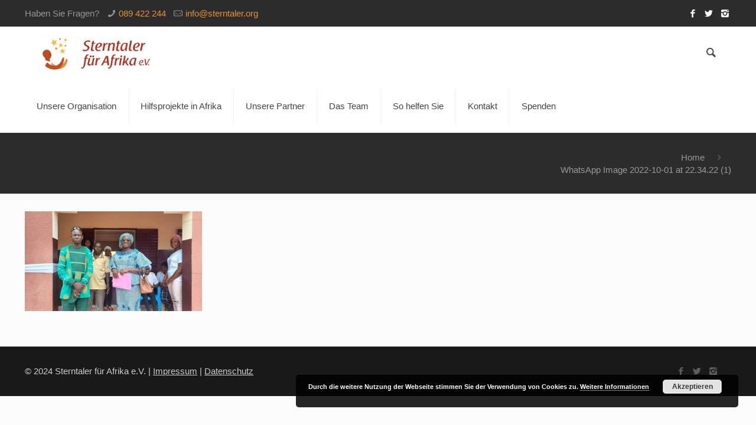

--- FILE ---
content_type: text/css
request_url: https://www.sterntaler.org/wp-content/uploads/fonts/40f24ca5b55dbda3786fb9f5a41e0c85/font.css?v=1669128985
body_size: 13308
content:
/*
 * Font file created by Local Google Fonts 0.19
 * Created: Tue, 22 Nov 2022 14:56:24 +0000
 * Handle: ls-google-fonts
 * Original URL: https://fonts.googleapis.com/css?family=Lato:100,300,regular,700,900%7COpen+Sans:300%7CIndie+Flower:regular%7COswald:300,regular,700&amp;subset=latin%2Clatin-ext
*/

/* latin */
@font-face {
  font-family: 'Indie Flower';
  font-style: normal;
  font-weight: 400;
  src: url(http://www.sterntaler.org/wp-content/uploads/fonts/40f24ca5b55dbda3786fb9f5a41e0c85/indie-flower-latin-v17-normal-400.woff2?c=1669128984) format('woff2');
  unicode-range: U+0000-00FF, U+0131, U+0152-0153, U+02BB-02BC, U+02C6, U+02DA, U+02DC, U+2000-206F, U+2074, U+20AC, U+2122, U+2191, U+2193, U+2212, U+2215, U+FEFF, U+FFFD;
}
/* latin-ext */
@font-face {
  font-family: 'Lato';
  font-style: normal;
  font-weight: 100;
  src: url(http://www.sterntaler.org/wp-content/uploads/fonts/40f24ca5b55dbda3786fb9f5a41e0c85/lato-latin-ext-v23-normal-100.woff2?c=1669128984) format('woff2');
  unicode-range: U+0100-024F, U+0259, U+1E00-1EFF, U+2020, U+20A0-20AB, U+20AD-20CF, U+2113, U+2C60-2C7F, U+A720-A7FF;
}
/* latin */
@font-face {
  font-family: 'Lato';
  font-style: normal;
  font-weight: 100;
  src: url(http://www.sterntaler.org/wp-content/uploads/fonts/40f24ca5b55dbda3786fb9f5a41e0c85/lato-latin-v23-normal-100.woff2?c=1669128984) format('woff2');
  unicode-range: U+0000-00FF, U+0131, U+0152-0153, U+02BB-02BC, U+02C6, U+02DA, U+02DC, U+2000-206F, U+2074, U+20AC, U+2122, U+2191, U+2193, U+2212, U+2215, U+FEFF, U+FFFD;
}
/* latin-ext */
@font-face {
  font-family: 'Lato';
  font-style: normal;
  font-weight: 300;
  src: url(http://www.sterntaler.org/wp-content/uploads/fonts/40f24ca5b55dbda3786fb9f5a41e0c85/lato-latin-ext-v23-normal-300.woff2?c=1669128984) format('woff2');
  unicode-range: U+0100-024F, U+0259, U+1E00-1EFF, U+2020, U+20A0-20AB, U+20AD-20CF, U+2113, U+2C60-2C7F, U+A720-A7FF;
}
/* latin */
@font-face {
  font-family: 'Lato';
  font-style: normal;
  font-weight: 300;
  src: url(http://www.sterntaler.org/wp-content/uploads/fonts/40f24ca5b55dbda3786fb9f5a41e0c85/lato-latin-v23-normal-300.woff2?c=1669128984) format('woff2');
  unicode-range: U+0000-00FF, U+0131, U+0152-0153, U+02BB-02BC, U+02C6, U+02DA, U+02DC, U+2000-206F, U+2074, U+20AC, U+2122, U+2191, U+2193, U+2212, U+2215, U+FEFF, U+FFFD;
}
/* latin-ext */
@font-face {
  font-family: 'Lato';
  font-style: normal;
  font-weight: 400;
  src: url(http://www.sterntaler.org/wp-content/uploads/fonts/40f24ca5b55dbda3786fb9f5a41e0c85/lato-latin-ext-v23-normal-400.woff2?c=1669128984) format('woff2');
  unicode-range: U+0100-024F, U+0259, U+1E00-1EFF, U+2020, U+20A0-20AB, U+20AD-20CF, U+2113, U+2C60-2C7F, U+A720-A7FF;
}
/* latin */
@font-face {
  font-family: 'Lato';
  font-style: normal;
  font-weight: 400;
  src: url(http://www.sterntaler.org/wp-content/uploads/fonts/40f24ca5b55dbda3786fb9f5a41e0c85/lato-latin-v23-normal-400.woff2?c=1669128984) format('woff2');
  unicode-range: U+0000-00FF, U+0131, U+0152-0153, U+02BB-02BC, U+02C6, U+02DA, U+02DC, U+2000-206F, U+2074, U+20AC, U+2122, U+2191, U+2193, U+2212, U+2215, U+FEFF, U+FFFD;
}
/* latin-ext */
@font-face {
  font-family: 'Lato';
  font-style: normal;
  font-weight: 700;
  src: url(http://www.sterntaler.org/wp-content/uploads/fonts/40f24ca5b55dbda3786fb9f5a41e0c85/lato-latin-ext-v23-normal-700.woff2?c=1669128984) format('woff2');
  unicode-range: U+0100-024F, U+0259, U+1E00-1EFF, U+2020, U+20A0-20AB, U+20AD-20CF, U+2113, U+2C60-2C7F, U+A720-A7FF;
}
/* latin */
@font-face {
  font-family: 'Lato';
  font-style: normal;
  font-weight: 700;
  src: url(http://www.sterntaler.org/wp-content/uploads/fonts/40f24ca5b55dbda3786fb9f5a41e0c85/lato-latin-v23-normal-700.woff2?c=1669128984) format('woff2');
  unicode-range: U+0000-00FF, U+0131, U+0152-0153, U+02BB-02BC, U+02C6, U+02DA, U+02DC, U+2000-206F, U+2074, U+20AC, U+2122, U+2191, U+2193, U+2212, U+2215, U+FEFF, U+FFFD;
}
/* latin-ext */
@font-face {
  font-family: 'Lato';
  font-style: normal;
  font-weight: 900;
  src: url(http://www.sterntaler.org/wp-content/uploads/fonts/40f24ca5b55dbda3786fb9f5a41e0c85/lato-latin-ext-v23-normal-900.woff2?c=1669128984) format('woff2');
  unicode-range: U+0100-024F, U+0259, U+1E00-1EFF, U+2020, U+20A0-20AB, U+20AD-20CF, U+2113, U+2C60-2C7F, U+A720-A7FF;
}
/* latin */
@font-face {
  font-family: 'Lato';
  font-style: normal;
  font-weight: 900;
  src: url(http://www.sterntaler.org/wp-content/uploads/fonts/40f24ca5b55dbda3786fb9f5a41e0c85/lato-latin-v23-normal-900.woff2?c=1669128984) format('woff2');
  unicode-range: U+0000-00FF, U+0131, U+0152-0153, U+02BB-02BC, U+02C6, U+02DA, U+02DC, U+2000-206F, U+2074, U+20AC, U+2122, U+2191, U+2193, U+2212, U+2215, U+FEFF, U+FFFD;
}
/* cyrillic-ext */
@font-face {
  font-family: 'Open Sans';
  font-style: normal;
  font-weight: 300;
  font-stretch: 100%;
  src: url(http://www.sterntaler.org/wp-content/uploads/fonts/40f24ca5b55dbda3786fb9f5a41e0c85/open-sans-cyrillic-ext-v34-normal-300.woff2?c=1669128984) format('woff2');
  unicode-range: U+0460-052F, U+1C80-1C88, U+20B4, U+2DE0-2DFF, U+A640-A69F, U+FE2E-FE2F;
}
/* cyrillic */
@font-face {
  font-family: 'Open Sans';
  font-style: normal;
  font-weight: 300;
  font-stretch: 100%;
  src: url(http://www.sterntaler.org/wp-content/uploads/fonts/40f24ca5b55dbda3786fb9f5a41e0c85/open-sans-cyrillic-v34-normal-300.woff2?c=1669128984) format('woff2');
  unicode-range: U+0301, U+0400-045F, U+0490-0491, U+04B0-04B1, U+2116;
}
/* greek-ext */
@font-face {
  font-family: 'Open Sans';
  font-style: normal;
  font-weight: 300;
  font-stretch: 100%;
  src: url(http://www.sterntaler.org/wp-content/uploads/fonts/40f24ca5b55dbda3786fb9f5a41e0c85/open-sans-greek-ext-v34-normal-300.woff2?c=1669128984) format('woff2');
  unicode-range: U+1F00-1FFF;
}
/* greek */
@font-face {
  font-family: 'Open Sans';
  font-style: normal;
  font-weight: 300;
  font-stretch: 100%;
  src: url(http://www.sterntaler.org/wp-content/uploads/fonts/40f24ca5b55dbda3786fb9f5a41e0c85/open-sans-greek-v34-normal-300.woff2?c=1669128984) format('woff2');
  unicode-range: U+0370-03FF;
}
/* hebrew */
@font-face {
  font-family: 'Open Sans';
  font-style: normal;
  font-weight: 300;
  font-stretch: 100%;
  src: url(http://www.sterntaler.org/wp-content/uploads/fonts/40f24ca5b55dbda3786fb9f5a41e0c85/open-sans-hebrew-v34-normal-300.woff2?c=1669128984) format('woff2');
  unicode-range: U+0590-05FF, U+200C-2010, U+20AA, U+25CC, U+FB1D-FB4F;
}
/* vietnamese */
@font-face {
  font-family: 'Open Sans';
  font-style: normal;
  font-weight: 300;
  font-stretch: 100%;
  src: url(http://www.sterntaler.org/wp-content/uploads/fonts/40f24ca5b55dbda3786fb9f5a41e0c85/open-sans-vietnamese-v34-normal-300.woff2?c=1669128984) format('woff2');
  unicode-range: U+0102-0103, U+0110-0111, U+0128-0129, U+0168-0169, U+01A0-01A1, U+01AF-01B0, U+1EA0-1EF9, U+20AB;
}
/* latin-ext */
@font-face {
  font-family: 'Open Sans';
  font-style: normal;
  font-weight: 300;
  font-stretch: 100%;
  src: url(http://www.sterntaler.org/wp-content/uploads/fonts/40f24ca5b55dbda3786fb9f5a41e0c85/open-sans-latin-ext-v34-normal-300.woff2?c=1669128984) format('woff2');
  unicode-range: U+0100-024F, U+0259, U+1E00-1EFF, U+2020, U+20A0-20AB, U+20AD-20CF, U+2113, U+2C60-2C7F, U+A720-A7FF;
}
/* latin */
@font-face {
  font-family: 'Open Sans';
  font-style: normal;
  font-weight: 300;
  font-stretch: 100%;
  src: url(http://www.sterntaler.org/wp-content/uploads/fonts/40f24ca5b55dbda3786fb9f5a41e0c85/open-sans-latin-v34-normal-300.woff2?c=1669128984) format('woff2');
  unicode-range: U+0000-00FF, U+0131, U+0152-0153, U+02BB-02BC, U+02C6, U+02DA, U+02DC, U+2000-206F, U+2074, U+20AC, U+2122, U+2191, U+2193, U+2212, U+2215, U+FEFF, U+FFFD;
}
/* cyrillic-ext */
@font-face {
  font-family: 'Oswald';
  font-style: normal;
  font-weight: 300;
  src: url(http://www.sterntaler.org/wp-content/uploads/fonts/40f24ca5b55dbda3786fb9f5a41e0c85/oswald-cyrillic-ext-v49-normal-300.woff2?c=1669128985) format('woff2');
  unicode-range: U+0460-052F, U+1C80-1C88, U+20B4, U+2DE0-2DFF, U+A640-A69F, U+FE2E-FE2F;
}
/* cyrillic */
@font-face {
  font-family: 'Oswald';
  font-style: normal;
  font-weight: 300;
  src: url(http://www.sterntaler.org/wp-content/uploads/fonts/40f24ca5b55dbda3786fb9f5a41e0c85/oswald-cyrillic-v49-normal-300.woff2?c=1669128985) format('woff2');
  unicode-range: U+0301, U+0400-045F, U+0490-0491, U+04B0-04B1, U+2116;
}
/* vietnamese */
@font-face {
  font-family: 'Oswald';
  font-style: normal;
  font-weight: 300;
  src: url(http://www.sterntaler.org/wp-content/uploads/fonts/40f24ca5b55dbda3786fb9f5a41e0c85/oswald-vietnamese-v49-normal-300.woff2?c=1669128985) format('woff2');
  unicode-range: U+0102-0103, U+0110-0111, U+0128-0129, U+0168-0169, U+01A0-01A1, U+01AF-01B0, U+1EA0-1EF9, U+20AB;
}
/* latin-ext */
@font-face {
  font-family: 'Oswald';
  font-style: normal;
  font-weight: 300;
  src: url(http://www.sterntaler.org/wp-content/uploads/fonts/40f24ca5b55dbda3786fb9f5a41e0c85/oswald-latin-ext-v49-normal-300.woff2?c=1669128985) format('woff2');
  unicode-range: U+0100-024F, U+0259, U+1E00-1EFF, U+2020, U+20A0-20AB, U+20AD-20CF, U+2113, U+2C60-2C7F, U+A720-A7FF;
}
/* latin */
@font-face {
  font-family: 'Oswald';
  font-style: normal;
  font-weight: 300;
  src: url(http://www.sterntaler.org/wp-content/uploads/fonts/40f24ca5b55dbda3786fb9f5a41e0c85/oswald-latin-v49-normal-300.woff2?c=1669128985) format('woff2');
  unicode-range: U+0000-00FF, U+0131, U+0152-0153, U+02BB-02BC, U+02C6, U+02DA, U+02DC, U+2000-206F, U+2074, U+20AC, U+2122, U+2191, U+2193, U+2212, U+2215, U+FEFF, U+FFFD;
}
/* cyrillic-ext */
@font-face {
  font-family: 'Oswald';
  font-style: normal;
  font-weight: 400;
  src: url(http://www.sterntaler.org/wp-content/uploads/fonts/40f24ca5b55dbda3786fb9f5a41e0c85/oswald-cyrillic-ext-v49-normal-300.woff2?c=1669128985) format('woff2');
  unicode-range: U+0460-052F, U+1C80-1C88, U+20B4, U+2DE0-2DFF, U+A640-A69F, U+FE2E-FE2F;
}
/* cyrillic */
@font-face {
  font-family: 'Oswald';
  font-style: normal;
  font-weight: 400;
  src: url(http://www.sterntaler.org/wp-content/uploads/fonts/40f24ca5b55dbda3786fb9f5a41e0c85/oswald-cyrillic-v49-normal-300.woff2?c=1669128985) format('woff2');
  unicode-range: U+0301, U+0400-045F, U+0490-0491, U+04B0-04B1, U+2116;
}
/* vietnamese */
@font-face {
  font-family: 'Oswald';
  font-style: normal;
  font-weight: 400;
  src: url(http://www.sterntaler.org/wp-content/uploads/fonts/40f24ca5b55dbda3786fb9f5a41e0c85/oswald-vietnamese-v49-normal-300.woff2?c=1669128985) format('woff2');
  unicode-range: U+0102-0103, U+0110-0111, U+0128-0129, U+0168-0169, U+01A0-01A1, U+01AF-01B0, U+1EA0-1EF9, U+20AB;
}
/* latin-ext */
@font-face {
  font-family: 'Oswald';
  font-style: normal;
  font-weight: 400;
  src: url(http://www.sterntaler.org/wp-content/uploads/fonts/40f24ca5b55dbda3786fb9f5a41e0c85/oswald-latin-ext-v49-normal-300.woff2?c=1669128985) format('woff2');
  unicode-range: U+0100-024F, U+0259, U+1E00-1EFF, U+2020, U+20A0-20AB, U+20AD-20CF, U+2113, U+2C60-2C7F, U+A720-A7FF;
}
/* latin */
@font-face {
  font-family: 'Oswald';
  font-style: normal;
  font-weight: 400;
  src: url(http://www.sterntaler.org/wp-content/uploads/fonts/40f24ca5b55dbda3786fb9f5a41e0c85/oswald-latin-v49-normal-300.woff2?c=1669128985) format('woff2');
  unicode-range: U+0000-00FF, U+0131, U+0152-0153, U+02BB-02BC, U+02C6, U+02DA, U+02DC, U+2000-206F, U+2074, U+20AC, U+2122, U+2191, U+2193, U+2212, U+2215, U+FEFF, U+FFFD;
}
/* cyrillic-ext */
@font-face {
  font-family: 'Oswald';
  font-style: normal;
  font-weight: 700;
  src: url(http://www.sterntaler.org/wp-content/uploads/fonts/40f24ca5b55dbda3786fb9f5a41e0c85/oswald-cyrillic-ext-v49-normal-300.woff2?c=1669128985) format('woff2');
  unicode-range: U+0460-052F, U+1C80-1C88, U+20B4, U+2DE0-2DFF, U+A640-A69F, U+FE2E-FE2F;
}
/* cyrillic */
@font-face {
  font-family: 'Oswald';
  font-style: normal;
  font-weight: 700;
  src: url(http://www.sterntaler.org/wp-content/uploads/fonts/40f24ca5b55dbda3786fb9f5a41e0c85/oswald-cyrillic-v49-normal-300.woff2?c=1669128985) format('woff2');
  unicode-range: U+0301, U+0400-045F, U+0490-0491, U+04B0-04B1, U+2116;
}
/* vietnamese */
@font-face {
  font-family: 'Oswald';
  font-style: normal;
  font-weight: 700;
  src: url(http://www.sterntaler.org/wp-content/uploads/fonts/40f24ca5b55dbda3786fb9f5a41e0c85/oswald-vietnamese-v49-normal-300.woff2?c=1669128985) format('woff2');
  unicode-range: U+0102-0103, U+0110-0111, U+0128-0129, U+0168-0169, U+01A0-01A1, U+01AF-01B0, U+1EA0-1EF9, U+20AB;
}
/* latin-ext */
@font-face {
  font-family: 'Oswald';
  font-style: normal;
  font-weight: 700;
  src: url(http://www.sterntaler.org/wp-content/uploads/fonts/40f24ca5b55dbda3786fb9f5a41e0c85/oswald-latin-ext-v49-normal-300.woff2?c=1669128985) format('woff2');
  unicode-range: U+0100-024F, U+0259, U+1E00-1EFF, U+2020, U+20A0-20AB, U+20AD-20CF, U+2113, U+2C60-2C7F, U+A720-A7FF;
}
/* latin */
@font-face {
  font-family: 'Oswald';
  font-style: normal;
  font-weight: 700;
  src: url(http://www.sterntaler.org/wp-content/uploads/fonts/40f24ca5b55dbda3786fb9f5a41e0c85/oswald-latin-v49-normal-300.woff2?c=1669128985) format('woff2');
  unicode-range: U+0000-00FF, U+0131, U+0152-0153, U+02BB-02BC, U+02C6, U+02DA, U+02DC, U+2000-206F, U+2074, U+20AC, U+2122, U+2191, U+2193, U+2212, U+2215, U+FEFF, U+FFFD;
}


--- FILE ---
content_type: text/css
request_url: https://www.sterntaler.org/wp-content/themes/betheme-child/style.css?ver=13.7
body_size: 373
content:
/*
Theme Name: 	Betheme Child
Theme URI: 		http://themes.muffingroup.com/betheme
Author: 		Muffin group
Author URI: 	http://muffingroup.com
Description:	Child Theme for Betheme - Premium WordPress Theme
Template:		betheme
Version: 		1.6
*/

/* Theme customization starts here
-------------------------------------------------------------- */
.wpsmnl_subscribe {
border: 3px solid rgb(233, 144, 54);
padding: 30px 20px 15px;
text-align: center;
}




--- FILE ---
content_type: text/javascript
request_url: https://www.sterntaler.org/wp-content/plugins/eu-cookie-law/js/scripts.js?ver=6.2.8
body_size: 1828
content:
jQuery(document).ready(function($){

	var euCookieSet = eucookielaw_data.euCookieSet;
	var expireTimer = eucookielaw_data.expireTimer;
	var scrollConsent = eucookielaw_data.scrollConsent;
	var networkShareURL = eucookielaw_data.networkShareURL;
	var isCookiePage = eucookielaw_data.isCookiePage;
	var isRefererWebsite = eucookielaw_data.isRefererWebsite;
	var deleteCookieUrl = eucookielaw_data.deleteCookieUrl;
	var autoBlock = eucookielaw_data.autoBlock;
	
	if (document.cookie.indexOf("euCookie") >= 0) {
	  $(".pea_cook_wrapper").fadeOut("fast");
	  euCookieSet = 1;
	}
	if ( euCookieSet > 0) {
		createCookie();
	}

	$(".eu_control_btn").click(function() {
		window.location.replace(deleteCookieUrl);
	});
	
	$("#fom").click(function() {
		if( $('#fom').attr('href') === '#') { 
			$(".pea_cook_more_info_popover").fadeIn("slow");
			$(".pea_cook_wrapper").fadeOut("fast");
		}
	});
	
	$("#pea_close").click(function() {
		$(".pea_cook_wrapper").fadeIn("fast");
		$(".pea_cook_more_info_popover").fadeOut("slow");
	});
	
	$('#pea_cook_btn, .eucookie').on('click', function () {
		euCookieConsent();
	});
	
	jQuery(window).scroll(function(){
		if ( scrollConsent > 0 && document.cookie.indexOf("euCookie") < 0 && !euCookieSet ) {
			if (!isCookiePage) {
				euCookieConsent();
			}
		}	
	});

	function euCookieConsent() {
		createCookie();
		if (autoBlock == 1) {
			window.location = window.location;
		}
	}
	
	function createCookie() {
		var today = new Date(), expire = new Date();
		
		if (expireTimer > 0) {
			expire.setTime(today.getTime() + (expireTimer * 24 * 60 * 60 * 1000) );
			cookiestring = "euCookie=set; "+networkShareURL+"expires=" + expire.toUTCString() + "; path=/";
		} else {
			cookiestring = "euCookie=set; "+networkShareURL+"path=/";
		}
		document.cookie = cookiestring;
		$(".pea_cook_wrapper").fadeOut("fast");
	}
});